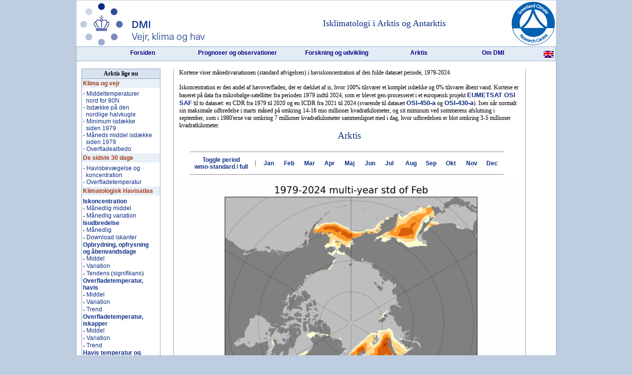

--- FILE ---
content_type: text/html; charset=ISO-8859-1
request_url: https://ocean.dmi.dk/arctic/climatology_v3/stats_std.php
body_size: 7575
content:
<!DOCTYPE HTML PUBLIC "-//W3C//DTD HTML 4.0 Transitional//EN">
<html>   
<head>
<meta http-equiv="Content-Type" content="text/html;charset=iso-8859-1">
<title>DMI Ocean and Ice Services [Arktis] </title>
<META name="description" content="Danmarks Meteorologiske Instituts hjemmeside for marin information"> 
<META name="keywords" content="arktis, isforhold, havis, nordpolen, ocean, grønland, tsunami, havet, satellitbilleder">
<link rel="shortcut icon" href="http://ocean.dmi.dk/favicon_2019.ico">
<link rel="stylesheet" href="../../new_ocean_common_stuff/coi_css.css" type="text/css">  
</head>
<body topmargin="0" bgcolor="#BECDE0">

<!-- THIS LINE IS FOR USER TRACKING BY GOOGLE ANALYTICS-->  
<!--<script>
  (function(i,s,o,g,r,a,m){i['GoogleAnalyticsObject']=r;i[r]=i[r]||function(){
  (i[r].q=i[r].q||[]).push(arguments)},i[r].l=1*new Date();a=s.createElement(o),
  m=s.getElementsByTagName(o)[0];a.async=1;a.src=g;m.parentNode.insertBefore(a,m)
  })(window,document,'script','https://www.google-analytics.com/analytics.js','ga');

  ga('create', 'UA-56994186-2', 'auto');
  ga('send', 'pageview');

</script>-->

<table width="971" align="center">
 <tr>
  <td style="border: 0px solid red"> <!--table_1-->
   <script language="JavaScript1.2" src="../../../new_ocean_common_stuff/coolmenus4.js">
/*****************************************************************************
Copyright (c) 2001 Thomas Brattli (webmaster@dhtmlcentral.com)

DHTML coolMenus - Get it at coolmenus.dhtmlcentral.com
Version 4.0_beta
This script can be used freely as long as all copyright messages are
intact.

Extra info - Coolmenus reference/help - Extra links to help files **** 
CSS help: http://coolmenus.dhtmlcentral.com/projects/coolmenus/reference.asp?m=37
General: http://coolmenus.dhtmlcentral.com/reference.asp?m=35
Menu properties: http://coolmenus.dhtmlcentral.com/properties.asp?m=47
Level properties: http://coolmenus.dhtmlcentral.com/properties.asp?m=48
Background bar properties: http://coolmenus.dhtmlcentral.com/properties.asp?m=49
Item properties: http://coolmenus.dhtmlcentral.com/properties.asp?m=50
******************************************************************************/
</script>
<!-- /head>
<body -->
<script>
/*** 
Original comment from the creator of this menu generating script:
This is the menu creation code - place it right after you body tag
Feel free to add this to a stand-alone js file and link it to your page.


**/

//Menu object creation
oCMenu=new makeCM("oCMenu") //Making the menu object. Argument: menuname

oCMenu.frames = 0

//Menu properties  
oCMenu.pxBetween=0
oCMenu.fromLeft=0
oCMenu.fromTop=96
oCMenu.rows=1 
oCMenu.menuPlacement="center"
                                                             
oCMenu.offlineRoot="" 
oCMenu.onlineRoot="" 
oCMenu.resizeCheck=1 
oCMenu.wait=500 
oCMenu.fillImg="cm_fill.gif"
oCMenu.zIndex=0

//Background bar properties
oCMenu.useBar=1
oCMenu.barWidth="0"
oCMenu.barHeight="menu" 
oCMenu.barClass="clBar"
oCMenu.barX=0
oCMenu.barY=81
oCMenu.barBorderX=0
oCMenu.barBorderY=0
oCMenu.barBorderClass=""

//Level properties - ALL properties have to be specified in level 0
oCMenu.level[0]=new cm_makeLevel() //Add this for each new level
oCMenu.level[0].width=182
oCMenu.level[0].height=23
oCMenu.level[0].regClass="clLevel0"
oCMenu.level[0].overClass="clLevel0over"
oCMenu.level[0].borderX=0
oCMenu.level[0].borderY=0
oCMenu.level[0].borderClass="clLevel0border"
oCMenu.level[0].offsetX=0
oCMenu.level[0].offsetY=3
oCMenu.level[0].rows=0
oCMenu.level[0].arrow=0
oCMenu.level[0].arrowWidth=0
oCMenu.level[0].arrowHeight=0
oCMenu.level[0].align="bottom"

//EXAMPLE SUB LEVEL[1] PROPERTIES - You have to specify the properties you want different from LEVEL[0] - If you want all items to look the same just remove this
oCMenu.level[1]=new cm_makeLevel() //Add this for each new level (adding one to the number)
oCMenu.level[1].width=oCMenu.level[0].width-2
oCMenu.level[1].height=24
oCMenu.level[1].regClass="clLevel1"
oCMenu.level[1].overClass="clLevel1over"
oCMenu.level[1].borderX=1
oCMenu.level[1].borderY=1
oCMenu.level[1].align="right" 
oCMenu.level[1].offsetX=-(oCMenu.level[0].width-2)/2+55
oCMenu.level[1].offsetY=2
oCMenu.level[1].borderClass="clLevel1border"


//EXAMPLE SUB LEVEL[2] PROPERTIES - You have to specify the properties you want different from LEVEL[1] OR LEVEL[0] - If you want all items to look the same just remove this
oCMenu.level[2]=new cm_makeLevel() //Add this for each new level (adding one to the number)
oCMenu.level[2].width=150
oCMenu.level[2].height=24
oCMenu.level[2].offsetX=0
oCMenu.level[2].offsetY=0
oCMenu.level[2].regClass="clLevel2"
oCMenu.level[2].overClass="clLevel2over"
oCMenu.level[2].borderClass="clLevel2border"


/******************************************
Menu item creation:
myCoolMenu.makeMenu(name, parent_name, text, link, target, width, height, regImage, overImage, regClass, overClass , align, rows, nolink, onclick, onmouseover, onmouseout) 
*************************************/
oCMenu.makeMenu('top0','','Forsiden','http://ocean.dmi.dk/index.php','',164)

oCMenu.makeMenu('top1','','Prognoser og observationer','','',220)
    oCMenu.makeMenu('sub10','top1','Havprognosekort','','',220)
	oCMenu.makeMenu('sub101','sub10','5-d&oslash;gns udsigt','http://ocean.dmi.dk/anim/index.php','',220)
	oCMenu.makeMenu('sub102','sub10','Sejlsport','','',220)
		oCMenu.makeMenu('sub1021','sub102','Fyn Rundt','http://ocean.dmi.dk/sejlsport/FynCup/index.php','',160)
		oCMenu.makeMenu('sub1022','sub102','Sj&aelig;lland Rundt','http://ocean.dmi.dk/sejlsport/SjaellandRundt/index.php','',160)
		<!-- oCMenu.makeMenu('sub1023','sub102','OL, Beijing (begrænset adgang)','http://ocean.dmi.dk/restricted/OL2008/index.php','',160,35)-->
    oCMenu.makeMenu('sub11','top1','Vandstand og tidevand','','',220)
	oCMenu.makeMenu('sub110','sub11','M&aring;ling+Udsigt i danske havne','https://dmi.dk/malinger-seneste-24-timer/','_blank',170,35)
	oCMenu.makeMenu('sub111','sub11','Danmark','http://servlet.dmi.dk/vandstand/servlet/ImageServlet?type=Vandstand&pres=Oversigt','_blank',170)
	oCMenu.makeMenu('sub112','sub11','Prognoser siden i forg&aring;rs','http://ocean.dmi.dk/validations/surges/online/index.php','',170)
	oCMenu.makeMenu('sub113','sub11','Nords&oslash; (NOOS)','http://servlet.dmi.dk/vandstand/servlet/noos','_blank',170)
	oCMenu.makeMenu('sub114','sub11','&Oslash;sters&oslash; (BOOS)','http://servlet.dmi.dk/vandstand/servlet/boos','_blank',170)
	oCMenu.makeMenu('sub115','sub11','Ensemble/risiko prognose','http://ocean.dmi.dk/validations/surges/ensemble2020/plots.html','',170)
	oCMenu.makeMenu('sub116','sub11','Tidevandstabeller','http://ocean.dmi.dk/tides/tides.php','',170)
		oCMenu.makeMenu('sub1160','sub116','Oversigt','http://ocean.dmi.dk/tides/tides.php','',160)
		oCMenu.makeMenu('sub1161','sub116','Danmark','http://ocean.dmi.dk/tides/tides_dk.php','',160)
		oCMenu.makeMenu('sub1162','sub116','F&aelig;&oslash;erne','http://ocean.dmi.dk/tides/tides_fo.php','',160)
		oCMenu.makeMenu('sub1163','sub116','Gr&oslash;nland','http://ocean.dmi.dk/tides/tides_grl.php','',160)
    oCMenu.makeMenu('sub12','top1','B&oslash;lger','','',220)
	oCMenu.makeMenu('sub120','sub12','Prognoser ved b&oslash;jer','http://ocean.dmi.dk/validations/waves/online.php','',170)
	oCMenu.makeMenu('sub121','sub12','Ensemble prognose','http://ocean.dmi.dk/validations/waves/ensemble_simple.php','',170)
	oCMenu.makeMenu('sub122','sub12','Statistik','http://ocean.dmi.dk/wavestat/index.php','',170)
    oCMenu.makeMenu('sub13','top1','Overfladetemperatur','','',220)
	oCMenu.makeMenu('sub130','sub13','Fra satellit','http://ocean.dmi.dk/satellite/index.php','',160)
	oCMenu.makeMenu('sub131','sub13','I danske havne','http://ocean.dmi.dk/wtmp/index.html','',160)
    oCMenu.makeMenu('sub14','top1','Iskort Gr&oslash;nland','','',220)
	oCMenu.makeMenu('sub140','sub14','Gr&oslash;nlandske','https://dmi.dk/gronland/','_blank',160)
	oCMenu.makeMenu('sub141','sub14','Iskort Arkiv','http://ocean.dmi.dk/arctic/icecharts.php','',160)
	oCMenu.makeMenu('sub142','sub14','Kundetilpassede','http://ocean.dmi.dk/iceservice/customized/index.php','',160)
	oCMenu.makeMenu('sub143','sub14','Animerede iskort','http://ocean.dmi.dk/icecharts/index.php','',160)
    oCMenu.makeMenu('sub16','top1','Satellitbilleder','','',220)
	oCMenu.makeMenu('sub160','sub16','Danmark','http://ocean.dmi.dk/arctic/danmark.php','',170)
	oCMenu.makeMenu('sub161','sub16','Gr&oslash;nland','http://ocean.dmi.dk/arctic/modis.php','',170)
<!--    oCMenu.makeMenu('sub18','top1','Marin &oslash;kologi','','',220) -->
<!--        oCMenu.makeMenu('sub181','sub18','&Oslash;sters&oslash;en','http://ocean.dmi.dk/marine_ecology/index.baltic.php','',160) -->
<!--        oCMenu.makeMenu('sub182','sub18','Indre danske farvande','http://ocean.dmi.dk/marine_ecology/index.idf.php','',160) -->
    oCMenu.makeMenu('sub17','top1','Demonstrationsprodukter','http://ocean.dmi.dk/demonstrationservices/index.php','',220)

oCMenu.makeMenu('top2','','Forskning og udvikling','')
    oCMenu.makeMenu('sub21','top2','Havmodeller','http://ocean.dmi.dk/models/index.php','',200)
	oCMenu.makeMenu('sub211','sub21','HBM','http://ocean.dmi.dk/models/hbm.php')
	oCMenu.makeMenu('sub212','sub21','HYCOM','http://ocean.dmi.dk/models/hycom.php')
	oCMenu.makeMenu('sub213','sub21','WAM','http://ocean.dmi.dk/models/wam.php')
	oCMenu.makeMenu('sub214','sub21','ERGOM','http://ocean.dmi.dk/models/ergom.php')
    oCMenu.makeMenu('sub22','top2','Prognosekvalitet','','',200)
	oCMenu.makeMenu('sub221','sub22','Stormflod','http://ocean.dmi.dk/validations/surges/index.php')
        oCMenu.makeMenu('sub222','sub22','B&oslash;lger','http://ocean.dmi.dk/validations/waves/index.php')
//        oCMenu.makeMenu('sub223','sub22','Overfladetemperatur','http://www.ecoop.eu/validation/dmi_validation.php','_blank')
<!--        oCMenu.makeMenu('sub223','sub22','Marin &oslash;kologi','http://ocean.dmi.dk/validations/marine_ecology/index.uk.php') -->
    oCMenu.makeMenu('sub23','top2','H&aelig;ndelser','','',200)
	oCMenu.makeMenu('sub231','sub23','Stormflod','http://ocean.dmi.dk/case_studies/surges/index.php')
	oCMenu.makeMenu('sub232','sub23','B&oslash;lger','http://ocean.dmi.dk/case_studies/waves/index.php')
	oCMenu.makeMenu('sub233','sub23','Oliespild','http://ocean.dmi.dk/case_studies/spill/index.php')
	oCMenu.makeMenu('sub234','sub23','Havis','http://ocean.dmi.dk/case_studies/ice/index.php')
	oCMenu.makeMenu('sub235','sub23','Havtemperatur','http://ocean.dmi.dk/case_studies/sst/index.php')
    oCMenu.makeMenu('sub24','top2','Temaer','','',200)
        oCMenu.makeMenu('sub241','sub24','Tsunami','http://ocean.dmi.dk/subjects/tsunami/index.php')
        <!-- oCMenu.makeMenu('sub242','sub24','Oliedrift','http://ocean.dmi.dk/spill/ppt/oil_drift.ppt') -->
        oCMenu.makeMenu('sub243','sub24','Ekstreme b&oslash;lger','http://ocean.dmi.dk/subjects/freak_waves/index.php')
        oCMenu.makeMenu('sub244','sub24','Stormflod','http://ocean.dmi.dk/subjects/stormflod/index.php')
<!--        oCMenu.makeMenu('sub245','sub24','NAO','http://ocean.dmi.dk/nao/nao.php') -->
    oCMenu.makeMenu('sub25','top2','Telem&aring;ling','http://ocean.dmi.dk/remote_sensing/index.php','',200)
    oCMenu.makeMenu('sub26','top2','Marint klima','http://ocean.dmi.dk/climate/index.php','',200)
    oCMenu.makeMenu('sub27','top2','Applikationer','','',200)
        oCMenu.makeMenu('sub270','sub27','Observationsnetv&aelig;rk','http://ocean.dmi.dk/apps/assess/index.php','',160)
    oCMenu.makeMenu('sub28','top2','Studenterprojekter','http://ocean.dmi.dk/specialeemner/index.php','',200)
<!--                                                                 -->
<!-- Changed 2021-07-23 on request from  Chiara Bearzotti chb@dmi.dk -->
<!--                                                                 -->
<!-- oCMenu.makeMenu('sub26','top2','Videnskabelige projekter','http://ocean.dmi.dk/projects/index.php') -->
    oCMenu.makeMenu('sub29','top2','DMI Videnskabelige projekter','','',200)
        oCMenu.makeMenu('sub290','sub29','Igangv&aeligrende projekter','http://research.dmi.dk/home/projects/current-projects/','',200)
        oCMenu.makeMenu('sub291','sub29','DMI Master/Ph.D projekter','http://research.dmi.dk/home/projects/msc-and-phd-projects-at-dmi/','',200)

oCMenu.makeMenu('top3','','Arktis','http://ocean.dmi.dk/arctic/index.php','',150)
    oCMenu.makeMenu('sub30','top3','Polarview','http://ocean.dmi.dk/polarview/index.php','',168)
    oCMenu.makeMenu('sub31','top3','SalienSeas projekt','http://ocean.dmi.dk/salienseas/index.php','',168)
    oCMenu.makeMenu('sub32','top3','Isbjerg Atlas','http://ocean.dmi.dk/icebergatlas/index.php','',168)

<!-- oCMenu.makeMenu('top3','','Erhverv','','',170) -->
<!-- oCMenu.makeMenu('sub30','top3','Ocean og Is','http://ocean.dmi.dk/commercial/index.php','',168) -->
<!-- oCMenu.makeMenu('sub31','top3','Generelt','http://erhverv.dmi.dk','',168) -->
<!-- <!-- oCMenu.makeMenu('sub31','top3','Kundereferencer','http://ocean.dmi.dk/customers/index.php','',168) --> -->

oCMenu.makeMenu('top4','','Om DMI','','',150)
    <!--oCMenu.makeMenu('sub40','top4','Basisoplysninger','http://ocean.dmi.dk/about/index.php','',148)-->
    oCMenu.makeMenu('sub40','top4','Profil','https://dmi.dk/om-dmi/','',148)
    <!--oCMenu.makeMenu('sub41','top4','Medarbejdere','http://ocean.dmi.dk/staff/index.php','',148)-->
    <!--oCMenu.makeMenu('sub42','top4','K&oslash;rselsvejledning','http://ocean.dmi.dk/pathfinder/index.php','',148)-->
    oCMenu.makeMenu('sub41','top4','Ophavsret','https://dmi.dk/om-hjemmesiden/','_blank',148)
    oCMenu.makeMenu('sub42','top4','Privatlivspolitik','https://dmi.dk/om-hjemmesiden/privatliv/','_blank',148)

//Leave this line - it constructs the menu
oCMenu.construct()		
</script>

<center>
<!-- Top image (logo)
 old logo : dk_logo_white.jpg
 new logo : dmi_wide.png 20160219 -->
<!-- table cellspacing="0" cellpadding="0" style="border:0px solid green; width:971px; height:91px; padding:0px;"  -->
<table cellspacing="0" cellpadding="0" style="border:0px solid green; width:971px; height:93px; padding:0px;">
 <tr>
  <td background="../../../new_ocean_common_stuff/dmi_wide.png" style="text-align:center;padding-left:400px;">
  <!--td bgcolor="white" style="align:left;"><img src="../../../new_ocean_common_stuff/skglogo.png">
  <td bgcolor="white" style="text-align:center;padding-left:400px;"-->
  
  <!-- The following looks for the title variable written in the index file, and writes it in the header -->  
  <div class='headline'>Isklimatologi i Arktis og Antarktis</div><div class='sub_header'></div>  </td>
  <td bgcolor="white">
  <a href="http://natur.gl/index.php?id=974" target="_blank"><img src="../../../../new_ocean_common_stuff/natur_gl_LOGO.png" align="right" border="0"></a>  </td>
 </tr>
</table>
<!-- End of Top image (logo)  -->  
<!-- The table behind the menu-->
<table cellspacing="0" cellpadding="0" style="border-top:1px solid #95AECB;width:972px;border-bottom:1px solid #95AECB;border-left:1px solid #95AECB;border-right:1px solid #95AECB; padding:0px;">
 <tr>
  <td cellspacing="0" cellpadding="0" style="border:0px solid #95AECB;width:972px; padding:0px;height:29px; background-color:#E3ECF5;">
   

<style>
/* CoolMenus 4 - default styles - do not edit */
.clCMAbs{position:absolute; visibility:hidden; left:0; top:0}
/* CoolMenus 4 - default styles - end */
  
/*Style for the background-bar*/
.clBar{position:absolute; width:10; height:10; background-color:#F4F7FA; visibility:hidden;}

/*Styles for level 0*/
.clLevel0,.clLevel0over{position:absolute; padding-top:4px; font-family:Verdana,arial,helvetica; font-size:12px; font-weight:bold;text-align:center;vertical-align:middle}
.clLevel0{background-color:#E3ECF5; color:Navy;}
.clLevel0over{background-color:#E3ECF5; color:Navy; cursor:pointer; }
.clLevel0border{position:absolute; visibility:hidden; background-color:#90ABCA;}

/*Styles for level 1*/
.clLevel1, .clLevel1over{position:absolute; padding:3px; font-family:Verdana, arial,helvetica; font-size:11px; font-weight:bold;text-align:left}
.clLevel1{background-color:white; color:Navy;}
.clLevel1over{background-color:#E3ECF5; color:Navy; cursor:pointer; }
.clLevel1border{position:absolute; visibility:hidden; background-color:#90ABCA; }

/*Styles for level 2*/
.clLevel2, .clLevel2over{position:absolute; padding-left:3px; padding-top:3px; padding-right:3px; font-family:Verdana,arial,helvetica; font-size:11px; font-weight:bold;text-align:left}
.clLevel2{background-color:white; color:Navy;}
.clLevel2over{background-color:#E3ECF5; color:Navy; cursor:pointer; }
.clLevel2border{position:absolute; visibility:hidden; background-color:#90ABCA; }

</style>
  </td>
<td cellspacing="0" cellpadding="0" style="padding-right:4px;padding-top:3px;height:20px;width:10px; background-color:#E3ECF5;">
<a href="https://ocean.dmi.dk:443/arctic/climatology_v3/stats_std.uk.php"><img src="../../../new_ocean_common_stuff/eng.gif" border="0" alt="English version"></a>
</td>
</tr>
</table>
<!-- End of the table behind the menu  -->
</center>
  <!-- Headeren med øverste billede og menuen-->
   <table class="arctic_table">
    <tr>
     <td class="arctic_table"> <!-- index_table_2-->
      <table width="971" height="520" cellpadding="10">
       <tr>
        <td bgcolor="white" valign="top" style="border:0px solid blue;padding-top:15px"> <!-- Page content -->
         <table width="900" cellpadding="0"><!-- start tabel 4x-->
          <tr>
           <td valign="top" width="160" style="border:0px solid #00FF00;padding-right:0px">
            
<table width="160" cellpadding="0" cellspacing="0">
 <tr>
  <td valign="top" width="160" style="border:0px solid blue;padding-right:5px">
   <table width="160" cellpadding="2" style="border:1px solid #94A7B6;">
    <tr>
     <td align="center" bgcolor="#D7E3F0" style="border-bottom:1px solid #94A7B6;"><font color="black">
      <b>Arktis lige nu</b></font><br>
     </td>
    </tr>
    <tr>
     <td bgcolor="#E8EFF7" style="border: 0px solid #94A7B6;">
      <span class="head">Klima og vejr</span><br>
     </td>
    </tr>
    <tr>
     <td bgcolor="#FFFFFF" style="border: 0px solid #94A7B6; padding-top:5px">
      <a class="arcticlinks" href="http://ocean.dmi.dk/arctic/meant80n.php">- Middeltemperaturer<br>&nbsp; nord for 80N</a><br>
      <!--<a class="arcticlinks" href="http://ocean.dmi.dk/arctic/weather/arcticweather.php">- Arktisk vejr.<br>&nbsp;&nbsp;nord for 60N</a><br> -->
      <a class="arcticlinks" href="http://ocean.dmi.dk/arctic/icecover.php">- Isd&aelig;kke p&aring; den<br>&nbsp; nordlige halvkugle</a><br>
      <a class="arcticlinks" href="http://ocean.dmi.dk/arctic/icecover_30y.php">- Minimum isd&aelig;kke <br>&nbsp; siden 1979</a><br>	
      <a class="arcticlinks" href="http://ocean.dmi.dk/arctic/sie_monthmean.php">- M&aring;neds middel isd&aelig;kke <br>&nbsp; siden 1979</a><br>
      <a class="arcticlinks" href="http://ocean.dmi.dk/arctic/albedo_climatology/index.php">- Overfladealbedo</a>
      <br>
     </td>
    </tr>
    <tr>
     <td bgcolor="#E8EFF7" style="border: 0px solid #94A7B6;">
      <span class="head">De sidste 30 dage</span><br>
     </td>
    </tr>
    <tr>
     <td bgcolor="#FFFFFF" style="border: 0px solid #94A7B6; padding-top:5px">
      <a class="arcticlinks" href="http://ocean.dmi.dk/arctic/icedrift_anim_v2/index.php">- Havisbev&aelig;gelse og<br>&nbsp; koncentration</a><br>
      <a class="arcticlinks" href="http://ocean.dmi.dk/arctic/satellite/index.php">- Overfladetemperatur</a><br>
     </td>
    </tr>
    <tr>
     <td bgcolor="#E8EFF7" style="border: 0px solid #94A7B6;">
      <span class="head">Klimatologisk Havisatlas</span><br>
     </td>
    </tr>

    <tr>
      <td bgcolor="#FFFFFF" style="border: 0px solid #94A7B6; padding-top:5px">

        <span class="head" style='color:#0C2D83;'>Iskoncentration</span><br>
        -&nbsp;<a class="arcticlinks" href="https://ocean.dmi.dk/arctic/climatology_v3/stats_mean.php">M&aringnedlig middel</a><br>
        -&nbsp;<a class="arcticlinks" href="https://ocean.dmi.dk/arctic/climatology_v3/stats_std.php">M&aringnedlig variation</a><br>


        <span class="head" style='color:#0C2D83;'>Isudbredelse</span><br>
        -&nbsp;<a class="arcticlinks" href="https://ocean.dmi.dk/arctic/climatology_v3/extent.php">M&aringnedlig</a><br>
        -&nbsp;<a class="arcticlinks" href="https://ocean.dmi.dk/arctic/climatology_v3/downloadextents.php">Download iskanter</a><br>
          
        <span class="head" style='color:#0C2D83;'>Opbrydning, opfrysning og&nbsp;&aringbenvandsdage</span><br>
        -&nbsp;<a class="arcticlinks" href="https://ocean.dmi.dk/arctic/climatology_v3/frzbrkowd_mean.php">Middel</a><br>
        -&nbsp;<a class="arcticlinks" href="https://ocean.dmi.dk/arctic/climatology_v3/frzbrkowd_std.php">Variation</a><br>
        -&nbsp;<a class="arcticlinks" href="https://ocean.dmi.dk/arctic/climatology_v3/frzbrkowd_trend.php">Tendens</a> (<a class="arcticlinks" href="https://ocean.dmi.dk/arctic/climatology_v3/frzbrkowd_trend_pval.php">signifikans</a>)<br>

        <span class="head" style='color:#0C2D83;'>Overfladetemperatur, havis</span><br>
        -&nbsp;<a class="arcticlinks" href="https://ocean.dmi.dk/arctic/ist_climatology_v2/stats_sea_mean.php">Middel</a><br>
        -&nbsp;<a class="arcticlinks" href="https://ocean.dmi.dk/arctic/ist_climatology_v2/stats_sea_std.php">Variation</a><br>
        -&nbsp;<a class="arcticlinks" href="https://ocean.dmi.dk/arctic/ist_climatology_v2/stats_sea_trend.php">Trend</a><br>

        <span class="head" style='color:#0C2D83;'>Overfladetemperatur, iskapper</span><br>
        -&nbsp;<a class="arcticlinks" href="https://ocean.dmi.dk/arctic/ist_climatology_v2/stats_land_mean.php">Middel</a><br>
        -&nbsp;<a class="arcticlinks" href="https://ocean.dmi.dk/arctic/ist_climatology_v2/stats_land_std.php">Variation</a><br>
        -&nbsp;<a class="arcticlinks" href="https://ocean.dmi.dk/arctic/ist_climatology_v2/stats_land_trend.php">Trend</a><br>        

        <span class="head" style='color:#0C2D83;'>Havis temperatur og udbredelse</span><br>
        -&nbsp;<a class="arcticlinks" href="https://ocean.dmi.dk/arctic/hysteresis_v2/hysteresis.php">Hysterese</a><br>

      </td>
    </tr>

    <tr>
      <td bgcolor="#E8EFF7" style="border: 0px solid #94A7B6;">
        <span class="head">Modelprodukter</span><br>
      </td>
    </tr>

    <tr>
      <td bgcolor="#FFFFFF" style="border: 0px solid #94A7B6; padding-top:5px">
        <a class="arcticlinks" href="http://ocean.dmi.dk/arctic/icethickness/thk.php">- Istykkelse og volume</a><br>
        <a class="arcticlinks" href="http://ocean.dmi.dk/anim/index.php">- Is- og havprognoser</a><br>
      </td>
    </tr>
    <tr>
      <td bgcolor="#E8EFF7" style="border: 0px solid #94A7B6;">
        <span class="head">Isforhold for S&oslash;farten</span><br>
      </td>
    </tr>

    <tr>
      <td bgcolor="#FFFFFF" style="border: 0px solid #94A7B6; padding-top:5px">
        <a class="arcticlinks" href="http://ocean.dmi.dk/arctic/modis.php">- Satellitbilleder<br>&nbsp; omkring Gr&oslash;nland</a>
        <br>
      </td>
    </tr>

<!-- Udkommenteret... skal lï¿½gges et andet sted...
 <tr>
    <td bgcolor="#E8EFF7" style="border: 0px solid #94A7B6;"><span class="head">Diverse</span><br>
	</td>
 </tr>

 <tr>
    <td bgcolor="#FFFFFF" style="border: 0px solid #94A7B6; padding-top:5px">
	<a class="arcticlinks" href="http://ocean.dmi.dk/arctic/icecamp/index.php">- GreenArc Ice Camp</a>
	<br></td>
 </tr>
 -->
  </table>
  </td>
 </tr>
</table>
           </td>
           <td valign="top" width="610" height="520" style="border-left:1px solid #94A7B6;border-right:1px solid #94A7B6; padding-left:10px; padding-right:10px">
            <!-- <h3> IN PAGE TITLE HERE? </h3> -->
            <!-- split here -->
             
<table>
	<tr><td colspan="16">Kortene viser månedsvariationen (standard afvigelsen) i haviskoncentration af den fulde datasæt periode, 1979-2024.<br><br>Iskoncentration er den andel af havoverfladen, der er dækket af is, hvor 100% tilsvarer et komplet isdække og 0% tilsvarer åbent vand. Kortene er baseret på data fra mikrobølge-satellitter fra perioden 1979 indtil 2024, som er blevet gen-processeret i et europæisk projekt <a class="otherlinks" href="http://osisaf.met.no/" target="_blank">EUMETSAT OSI SAF</a> til to datasæt: en CDR fra 1979 til 2020 og en ICDR fra 2021 til 2024 (svarende til datasæt <a class="otherlinks" href="https://osi-saf.eumetsat.int/products/osi-450-a" target="_blank">OSI-450-a</a> og <a class="otherlinks" href="https://osi-saf.eumetsat.int/products/osi-430-a" target="_blank">OSI-430-a</a>). Isen når normalt sin maksimale udbredelse i marts måned på omkring 14-16 mio millioner kvadratkilometer, og sit miminum ved sommerens afslutning i september, som i 1980'erne var omkring 7 millioner kvadratkilometer sammenlignet med i dag, hvor udbredelsen er blot omkring 3-5 millioner kvadratkilometer.<br></td></tr>
		<!-- FIGS -->
	<tr><td colspan="16"> <center><h1>Arktis</h1></td></tr>
	<tr><td></td><td colspan=14><hr width='100%'></td><td></td></tr><tr><td></td><td style='padding-left: 6px; width:18%; text-align: center;'><a href='https://ocean.dmi.dk/arctic/climatology_v3/stats_std_wmo.php'>Toggle period <br>wmo-standard / full</a></td>
<td style='padding-left: 0px; width:3%;'><center>|</center></td>
<td style='padding-left: 6px; width:6%;'><a href='javascript:void(0);' onclick='document.getElementById("arctic").src="img/std/nh_all__ymonstd_01_v3p0.png";document.getElementById("antarctic").src="img/std/sh_all__ymonstd_01_v3p0.png";'>Jan</a></td>
<td style='padding-left: 6px; width:6%;'><a href='javascript:void(0);' onclick='document.getElementById("arctic").src="img/std/nh_all__ymonstd_02_v3p0.png";document.getElementById("antarctic").src="img/std/sh_all__ymonstd_02_v3p0.png";'>Feb</a></td>
<td style='padding-left: 6px; width:6%;'><a href='javascript:void(0);' onclick='document.getElementById("arctic").src="img/std/nh_all__ymonstd_03_v3p0.png";document.getElementById("antarctic").src="img/std/sh_all__ymonstd_03_v3p0.png";'>Mar</a></td>
<td style='padding-left: 6px; width:6%;'><a href='javascript:void(0);' onclick='document.getElementById("arctic").src="img/std/nh_all__ymonstd_04_v3p0.png";document.getElementById("antarctic").src="img/std/sh_all__ymonstd_04_v3p0.png";'>Apr</a></td>
<td style='padding-left: 6px; width:6%;'><a href='javascript:void(0);' onclick='document.getElementById("arctic").src="img/std/nh_all__ymonstd_05_v3p0.png";document.getElementById("antarctic").src="img/std/sh_all__ymonstd_05_v3p0.png";'>Maj</a></td>
<td style='padding-left: 6px; width:6%;'><a href='javascript:void(0);' onclick='document.getElementById("arctic").src="img/std/nh_all__ymonstd_06_v3p0.png";document.getElementById("antarctic").src="img/std/sh_all__ymonstd_06_v3p0.png";'>Jun</a></td>
<td style='padding-left: 6px; width:6%;'><a href='javascript:void(0);' onclick='document.getElementById("arctic").src="img/std/nh_all__ymonstd_07_v3p0.png";document.getElementById("antarctic").src="img/std/sh_all__ymonstd_07_v3p0.png";'>Jul</a></td>
<td style='padding-left: 6px; width:6%;'><a href='javascript:void(0);' onclick='document.getElementById("arctic").src="img/std/nh_all__ymonstd_08_v3p0.png";document.getElementById("antarctic").src="img/std/sh_all__ymonstd_08_v3p0.png";'>Aug</a></td>
<td style='padding-left: 6px; width:6%;'><a href='javascript:void(0);' onclick='document.getElementById("arctic").src="img/std/nh_all__ymonstd_09_v3p0.png";document.getElementById("antarctic").src="img/std/sh_all__ymonstd_09_v3p0.png";'>Sep</a></td>
<td style='padding-left: 6px; width:6%;'><a href='javascript:void(0);' onclick='document.getElementById("arctic").src="img/std/nh_all__ymonstd_10_v3p0.png";document.getElementById("antarctic").src="img/std/sh_all__ymonstd_10_v3p0.png";'>Okt</a></td>
<td style='padding-left: 6px; width:6%;'><a href='javascript:void(0);' onclick='document.getElementById("arctic").src="img/std/nh_all__ymonstd_11_v3p0.png";document.getElementById("antarctic").src="img/std/sh_all__ymonstd_11_v3p0.png";'>Nov</a></td>
<td style='padding-left: 6px; width:6%;'><a href='javascript:void(0);' onclick='document.getElementById("arctic").src="img/std/nh_all__ymonstd_12_v3p0.png";document.getElementById("antarctic").src="img/std/sh_all__ymonstd_12_v3p0.png";'>Dec</a></td>
<td></td></tr><tr><td></td><td colspan=14><hr width='100%'></td><td></td></tr>	<tr><td colspan="16"><a href='javascript:;' onclick="window.location.href = document.getElementById('arctic').src">   <img id='arctic'    width="101%" src="img/std/nh_all__ymonstd_00_v3p0.gif"></a></center> </td></tr>
	<tr><td colspan="16"><a href='javascript:;' onclick="window.location.href = document.getElementById('antarctic').src"><img id='antarctic' width="101%" src="img/std/sh_all__ymonstd_00_v3p0.gif"></a></center> </td></tr>
	</table>
            <!-- split here -->
            <br>
            In order to document OSI-SAF's impact and enable ongoing support of OSI-SAF, you are obligated to acknowledge OSI-SAF in your work. Therefore, if you wish to use any material presented here <a href='acknowledgement.txt'>please read this file</a>.<br><br> 
	    This page is a result of the sea ice concentration climatology. To download a summary data set climatology click <a href='https://ocean.dmi.dk/arctic/climatology_v3/downloadsummarydata.php'>here</a>.	    <br><br>
           </td>
          </tr>
         </table>
        </td>
       </tr>
      </table> <!-- End of Page content -->
      <center>
<table class="footer">
 <tr>
  <td class="footer">Ocean og Is&nbsp; - &nbsp;Danmarks Meteorologiske Institut&nbsp; - &nbsp;Sankt Kjelds Plads 11
	&nbsp; - &nbsp;2100 K&oslash;benhavn &Oslash;. <br>Tlf: +45 39 15 75 00&nbsp; - 
&nbsp;<a href="https://dmi.dk/kontakt/">Kontakt DMI</a> - <a href=" https://www.was.digst.dk/ocean-dmi-dk">Tilg&aelig;ngelighedserkl&aelig;ring</a>
  </td>
 </tr>
</table>
</center>
 <!-- footeren med bottom-links og kontaktinformationer -->
     </td>
    </tr>
   </table><!-- end of index_table_2-->
  </td>
 </tr>
</table><!-- end of table_1-->	

</body>
</html>


--- FILE ---
content_type: text/css
request_url: https://ocean.dmi.dk/new_ocean_common_stuff/coi_css.css
body_size: 2077
content:
/* CSS file written by Brian Hansen, May 2007 */
/* Modified by Jacob Woge Nielsen, May 21st 2007 . Blue header font */
/* Modified by Brian Hansen , January 2nd 2008. Staff tables*/
/* Modified by Brian Hansen , July 8 2008. Added link-class to the arctic-page*/
/* Modified by Brian Hansen , October 1 2008. Added style i database-nyhedstabellen*/


/* Dette bliver brugt af menuen i headeren*/
TABLE{border-collapse: collapse; border: 0px solid #94A7B6; text-align:left; padding:0}
TR{border: 0px solid #94A7B6;} 
TH{background-color:#E8EFF7;border: 0px solid #94A7B6; font-size:12px;}
  .initial{background-color: #E8EFF7;}
  .normal{background-color: #E8EFF7;}
  .highlight{background-color: #95AECB}
TD{font-weight:normal; font-family:Verdana; font-size:12px; border: 0px solid #94A7B6}  
/* Slut på det der bliver brugt af menuen i headeren*/  

/* Dette bliver brugt af footeren*/  
TABLE table.footer{text-align:center;font-weight:500; font-family:Verdana;color:#0C2D83;border-top:0px solid #7293B8;border-bottom:1px solid #90ABCA;;border-left:0px solid #90ABCA;border-right:0px solid #90ABCA; width:970px; height:0px; background-color:#90ABCA;}
td.footer{text-align:center;border:0px solid #7293B8; width:970px; background-color:#90ABCA;height:40px}
/* Slut på det der bliver brugt af footeren*/

/* Links i headeren*/  
A{font-weight:600; font-family:Arial; text-decoration:none; color:#0C2D83}
A:hover{font-weight:600;text-decoration:none; font-family:Arial; color:#0C2D83}
A.visited{font-weight:600; font-family:Arial; text-decoration:none; color:#0C2D83}
/* Slut på links i headeren*/ 

/* Links i footeren*/ 
A.footerlinks{font-weight:normal; font-family:Arial; text-decoration:none;font-size:12px; color:#0C2D83}
A.footerlinks:hover{text-decoration:underline; font-weight:normal;font-size:12px;color:#0C2D83}
A.footerlinks.visited{font-weight:normal; text-decoration:none;font-size:12px; color:#0C2D83}
/* Slut på links i footeren*/ 

/* Andre links*/ 
A.otherlinks{font-weight:600; font-family:Arial; text-decoration:none;font-size:13px; color:#0C2D83}
A.otherlinks:hover{text-decoration:underline; font-weight:600;font-size:13px;color:#9B0000}
A.otherlinks.visited{font-weight:600; text-decoration:none;font-size:13px; color:#0C2D83}
/* Slut på andre links*/ 

/* Links m.m. i "nyhedsspalten" på arctic-siden (ocean.dmi.dk/arctic)*/
span.head{font-weight:600; font-family:Arial, Verdana; text-decoration:none;font-size:9pt; color:#A53A13}
A.arcticlinks{font-weight:500; font-family:Arial; text-decoration:none;font-size:12px; color:#0C2D83}
A.arcticlinks:hover{text-decoration:none; font-weight:500;font-size:12px;color:#9B0000}
A.arcticlinks.visited{font-weight:500; text-decoration:none;font-size:12px; color:#0C2D83}
/* Slut på arctic links*/



/* style i database-nyhedstabellen*/
span.db_dato{
font-size:8pt;
            }
span.db_headline{
font-size:9pt;
font-weight:bold;
			 }
span.db_description{
font-size:9pt;
font-weight:normal;
font-family:verdana;
			 }
th.db{
background-color:#D7E3F0;
border-bottom:1px solid #94A7B6;
     }

A.news_db{font-weight:500; font-family:Arial; font-size:9pt; text-decoration:none; color:#0C2D83}
A.news_db:hover{font-weight:500;text-decoration:none; font-family:Arial; color:#9C0000}
A.news_db.visited{font-weight:500; font-family:Arial; text-decoration:none; color:#0C2D83}

A.db_archive_link{font-weight:600; font-family:Arial; font-size:9pt; text-decoration:none; color:#0C2D83}
A.db_archive_link:hover{font-weight:600;text-decoration:underline; font-family:Arial; color:#9C0000}
A.db_archive_link.visited{font-weight:600; font-family:Arial; text-decoration:none; color:#0C2D83}
/* Slut på style i database-nyhedstabellen*/



/* Lidt forskelligt*/
h1{font-size:19px;font-family:Verdana; font-weight:500;color:#0C2D83;}
h2{font-size:14px;font-family:Verdana; font-weight:500;color:#000000;}
span.headline1{font-size:15px;font-family:Verdana; font-weight:600;color:#0C2D83;}
div.bodytext{font-size:13px;font-family:Verdana; text-decoration:none; font-weight:500;color:#000000;}
div.headline2{font-size:16px;font-family:Verdana; text-decoration:none; font-weight:600;color:#9B0000;}
div.headline3{font-size:16px;font-family:Verdana; text-decoration:none; font-weight:600;color:#000000;}
div.headline4{font-size:14px;font-family:Verdana; text-decoration:none; font-weight:600;color:#000000;}
/* chgd by jw 2007.05.21 div.headline{font-size:18px;font-family:Verdana; font-weight:500;color:#0C2D83;}
div.sub_header{font-size:12px;font-family:Verdana; font-weight:500;color:#0C2D83;} */
div.headline{font-size:18px;font-family:Verdana; font-weight:500;color:#0C2D83;}
div.sub_header{font-size:12px;font-family:Verdana; font-weight:500;color:#0C2D83;}
div.staffnames{font-family: "Arial"; font-size: 11px;}				 
/* Headlines m.m. on arctic.............................................................*/
div.headline_ac{font-size:14px;font-family:Verdana; text-decoration:none; font-weight:600;color:#9B0000;}
div.headline2_ac{font-size:12px;font-family:Verdana; text-decoration:none; font-weight:600;color:#9B0000;}
span.leftmenu_text{font-size:10px;font-family:Verdana; text-decoration:none; font-weight:normal;color:#000000;}

/*.................................................................................*/

/*  Begin of long bodytext to be read */
table.bodytext{font-size:16px;font-family:Verdana; font-weight:500;color:#000000;}
td.bodytext{font-size:16px;font-family:Verdana; font-weight:500;color:#000000;}
/*  End of long bodytext to be read */


/* Staff tables (En usynlig ydre tabel der placerer billederne korrekt på siden)*/
TABLE.staff_out {
  padding:20px;
  border:0px;
  width: 850px; 
  text-align:center;
}
TD.staff_out{
  border:0px; 
  width:850px;
  padding:10px;
  text-align:center;
}

/* Rammen på hvert billede*/
TABLE.staff_in {
  background-color:#E3ECF5;  
  border:1px solid #95AECB;   
}
/* End of Staff tables*/


/* Begin of the confusing and probably unnessary tables on the index page of ocean.dmi.dk */ 
TABLE.index_table_2 {
border-left:1px solid #90ABCA; 
border-right:1px solid #90ABCA;
border-top:0px;
border-bottom:1px solid #90ABCA; 
vertical-align:top;
width:972px; 
height:500px;
}
TD.index_table_2{
padding:0px;
border:0px solid green; 
text-align:left; 
vertical-align:top; 
width:970px; 
height:500px; 
background-color:white; 
font-family:verdana;
color:#0C2D83
}
TABLE.index_table_3 {
width:965px; 
height:500px;
padding:0px;
}
TD.index_table_3{
background-color:#FFFFFF; 
padding:4px; 
border:0px solid #95AECB;
text-align:center;
vertical-align:top;
}
TABLE.index_table_4 {}

TD.index_table_4{
width:395px; 
padding:0px; 
border-collapse:collapse; 
border:0px solid #95AECB;
padding-top:0px;
padding-right:0px;
padding-left:10px; 
font-size:13px; 
color:#0C2D83
}
TD.index_table_42{
text-align:right; 
width:600px; 
vertical-align:top; 
border-collapse:collapse; 
padding-top:25px;
padding-left:10px; 
border:0px solid #95AECB;
}
/* END of the confusing and unnessary tables on the index page of ocean.dmi.dk */ 

TABLE.header_table_1{
border:0px solid green; 
width:971px; 
height:81px; 
padding:0px;
}

/*The large table with the page content. Covers both the animation menu and animations*/
TABLE.anim_menu_1 {
  width: 970px; 
  height:100%;
  vertical-align: top;
}

/*The cells in the large table with the page content (left cell: menu. Right cell[not classified] : animations)*/
TD.td_anim_menu_1{ 
background-color: #e8eff7;
height:100%; 
padding-top:12px;
padding-left:0px;
padding-right:0px;
padding-bottom:0px;
border-right:1px solid #94A7B6;
border-top:1px solid #94A7B6;
border-left:0px solid #94A7B6;
border-bottom:0px solid #94A7B6;
vertical-align: top;
}  

/*The small menu table. This table is inside the left cell of TABLE.anim_menu_1*/
TABLE.anim_menu2 { 
  background-color: #e8eff7;
  width: 150px; 
  height:340px; 
  padding-top:0px;
  border-right:0px solid #94A7B6;
  border-top:0px solid #94A7B6;
  border-left:0px solid #94A7B6;
  border-bottom:0px solid #94A7B6;
  vertical-align:top;
  text-align: center;
  }

TABLE.anim_menu3 { 
  background-color: #e8eff7;
  width: 150px; 
  height:100%; 
  border-right:1px solid #94A7B6;
  border-top:1px solid #94A7B6;
  border-left:0px solid #94A7B6;
  border-bottom:0px solid #94A7B6;
  vertical-align: top;
  text-align: left;
  padding: 0px;
  }

TD.td_anim_menu_3{ 
border:0px solid #94A7B6; 
padding-top:10px;
padding-left:0px;
padding-bottom:0px;
}

TABLE.anim_menu4 { 
  background-color: #e8eff7;
  width: 100%; 
  border-right:1px solid #94A7B6;
  border-top:1px solid #94A7B6;
  border-left:0px solid #94A7B6;
  border-bottom:0px solid #94A7B6;
  vertical-align: top;
  text-align: left;
  padding: 0px;
  }

TR.tr_anim_menu4{
  border: 0px
  solid #94A7B7;
  }

TD.td_anim_menu4{ 
border:0px solid #94A7B7; 
padding-top:0px;
padding-left:0px;
padding-bottom:0px;
font-size: 14px;
}

TABLE.arctic_table {
border-left:1px solid #90ABCA; 
border-right:1px solid #90ABCA;
border-top:0px;
border-bottom:1px solid #90ABCA; 
vertical-align:top;
width:900px; 
height:500px;
}

TD.arctic_table{
padding:0px;
border:0px solid green; 
text-align:left; 
vertical-align:top; 
width:800px; 
height:500px; 
background-color:white; 
font-family:verdana;
color:#0C2D83
}


--- FILE ---
content_type: application/javascript
request_url: https://ocean.dmi.dk/new_ocean_common_stuff/coolmenus4.js
body_size: 7903
content:
/************************************************************
Coolmenus Beta 4.06 - Copyright Thomas Brattli - www.dhtmlcentral.com
Last updated: 11.13.02

v4.06 - with basic frame support
*************************************************************/
/*Browsercheck object*/
function cm_bwcheck(){
	//In theory we should use object detection, but this script needs work-arounds for almost every browser...
	this.ver=navigator.appVersion
	this.agent=navigator.userAgent.toLowerCase()
	this.dom=document.getElementById?1:0
	this.ns4=(!this.dom && document.layers)?1:0;
	this.op=window.opera 
	this.moz=(this.agent.indexOf("gecko")>-1 || window.sidebar)
	this.ie=this.agent.indexOf("msie")>-1 && !this.op
	if(this.op){
		this.op5=(this.agent.indexOf("opera 5")>-1 || this.agent.indexOf("opera/5")>-1)
		this.op6=(this.agent.indexOf("opera 6")>-1 || this.agent.indexOf("opera/6")>-1)
		this.op7=this.dom&&!this.op5&&!this.op6 //So all higher opera versions will use it
	}else if(this.moz) this.ns6 = 1
	else if(this.ie){
		this.ie4 = !this.dom && document.all
  	this.ie5 = (this.agent.indexOf("msie 5")>-1)
  	this.ie55 = (this.ie5 && this.agent.indexOf("msie 5.5")>-1)
  	this.ie6 = this.dom && !this.ie4 && !this.ie5 && ! this.ie55
	}
	this.mac=(this.agent.indexOf("mac")>-1)
	this.bw=(this.ie6 || this.ie5 || this.ie4 || this.ns4 || this.ns6 || this.op5 || this.op6 || this.op7)
  this.usedom= this.ns6||this.op7//Use dom creation
  this.reuse = this.ie||this.op7||this.usedom //Reuse layers
  this.px=this.dom&&!this.op5?"px":""
	return this
}
var bw=new cm_bwcheck()
/*Variable declaration*/
var cmpage
/*Crossbrowser objects functions*/
function cm_message(txt){alert(txt); return false}
function cm_makeObj(obj,nest,o,doc){ //Changed in v4.05
  if(!doc) doc=document 
  if(bw.usedom&&o) this.evnt=o
  else{nest=(!nest) ? "doc.":'doc.layers.'+nest+'.'
    this.evnt=bw.dom? doc.getElementById(obj):
    bw.ie4?doc.all[obj]:bw.ns4?eval(nest+"layers." +obj):0;
  }
  if(!this.evnt) return cm_message('The layer does not exist ('+obj+')' 
    +'- \nIf your using Netscape please check the nesting of your tags (on the entire page)\nNest:'+nest)
  this.css=bw.dom||bw.ie4?this.evnt.style:this.evnt; this.ok=0
  this.ref=bw.dom||bw.ie4?doc:this.css.document; 
  this.obj = obj + "Object"; 	eval(this.obj + "=this");
  this.x=0; this.y=0; this.w=0; this.h=0; this.vis=0; return this
}
cm_makeObj.prototype.moveIt = function(x,y){this.x=x;this.y=y; this.css.left=x+bw.px;this.css.top=y+bw.px}
cm_makeObj.prototype.showIt = function(o){this.css.visibility="visible"; this.vis=1; if(bw.op5&&this.arr){ this.arr.showIt(); }}//alert('showing arrow')}} 
cm_makeObj.prototype.hideIt = function(no){this.css.visibility="hidden"; this.vis=0;}
cm_makeObj.prototype.clipTo = function(t,r,b,l,setwidth){ 
this.w=r; this.h=b; if(bw.ns4){this.css.clip.top=t;this.css.clip.right=r; this.css.clip.bottom=b;this.css.clip.left=l
}else{if(t<0)t=0;if(r<0)r=0;if(b<0)b=0;if(b<0)b=0; this.css.clip="rect("+t+bw.px+","+r+bw.px+","+b+bw.px+","+l+bw.px+")";
if(setwidth){if(bw.op5||bw.op6){this.css.pixelWidth=r; this.css.pixelHeight=b;}else{this.css.width=r+bw.px; this.css.height=b+bw.px;}}}}
function cm_active(on,h){
	if(this.o.arr) on?this.o.arr.hideIt():bw.op5?this.o.arr.showIt():this.o.arr.css.visibility="inherit"
  if(bw.reuse||bw.usedom){
    if(!this.img2) this.o.evnt.className=on?this.cl2:this.cl
    else this.o.ref.images["img"+this.name].src=on?this.img2.src:this.img1.src; //Changed v4.05
    if(on && bw.ns6){this.o.hideIt(); this.o.css.visibility='inherit' }; //netscape 6 bug fix  
  }else{  
    if(!this.img2){ if(on) this.o.over.showIt(); else this.o.over.hideIt();
    }else this.o.ref.images["img"+this.name].src=on?this.img2.src:this.img1.src;
  }this.isactive=on?1:0
}
/***Pageobject **/
function cm_page(frame){ //Changed v4.05
  if(!frame) frame = self 
  this.x=0; this.x2 =(!bw.ie)?frame.innerWidth:frame.document.body.offsetWidth-20;
  this.y=0; this.orgy=this.y2= (!bw.ie)?frame.innerHeight:frame.document.body.offsetHeight-6;
  this.x50=this.x2/2; this.y50=this.y2/2; return this
}
/***check positions**/
function cm_cp(num,w,minus){
	if(num){if(num.toString().indexOf("%")!=-1){var t = w?cmpage.x2:cmpage.y2; num=parseInt((t*parseFloat(num)/100))
  if(minus) num-=minus }else num=eval(num);} else num=0; return num
}
/**Level object**/
function cm_makeLevel(){//changed 4.06
	var c=this, a=arguments; c.width=a[0]||null; c.height=a[1]||null; 
  c.regClass=a[2]||null; c.overClass=a[3]||null; c.borderX=a[4]>-1?a[4]:null; 
  c.borderY=a[5]>-1?a[5]:null; c.borderClass=a[6]||null; c.rows=a[7]>-1?a[7]:null; 
  c.align=a[8]||null; c.offsetX=a[9]||null; c.offsetY=a[10]||null; c.arrow=a[11]||null; 
  c.arrowWidth=a[12]||null; c.arrowHeight=a[13]||null; c.roundBorder=a[14]||null; return c
}
/***Making the main menu object**/
function makeCM(name){ //Changed v4.06
  var c=this; c.mc=0; c.name = name; c.m=new Array(); c.scrollY=-1; c.level=new Array(); c.l=new Array(); c.tim=100; c.isresized=0;
  c.isover=0; c.zIndex=100; c.frameStartLevel=1; c.bar=0; c.z=0; c.totw=0; c.toth=0; c.maxw=0; c.maxh=0; cmpage = new cm_page(); c.constructed = 0;
	return this
}//events
makeCM.prototype.onshow=""; makeCM.prototype.onhide=""; makeCM.prototype.onconstruct="";
/***Creating layers**/
function cm_divCreate(id,cl,txt,w,c,app,ex,txt2){
  if(bw.usedom){var div=document.createElement("DIV"); div.className=cl; div.id=id; 
    if(txt) div.innerHTML=txt; if(app){app.appendChild(div); return div}
    if(w) document.body.appendChild(div); return div
  }else{var dstr='<div id="'+id+'" class="'+cl+'"' 
    if(ex&&bw.reuse) dstr+=" "+ex; dstr+=">"+txt; ; if(txt2) dstr+=txt2; 
    if(c) dstr+='</div>'; if(w) document.write(dstr); else return dstr
  }return ""
}
/***Getting layer string for each menu**/
function cm_getLayerStr(m,app,name,fill,clb,arrow,ah,aw,root){
  var no=m.nolink,arrstr='',l=m.lev,str='',txt=m.txt,ev='', id=name + '_' + m.name,d1; if(app) d1=app
  if((!bw.reuse||l==0) && !no){
    ev=' onmouseover="'+name+'.showsub(\''+m.name+'\')"' 
    +' onmouseout="'+name+'.mout(\''+m.name+'\')"'
    +' onclick="'+name+'.onclck(\''+m.name+'\'); return false" '
  }
  if(bw.reuse&&l!=0) txt=''; if(l==0) str+=d1=cm_divCreate(id+'_0',clb,''); str+=m.d2=cm_divCreate(id,m.cl,txt,0,0,d1,ev)
  if(l==0&&bw.usedom){ 
    m.d2.onclick=new Function(name+'.onclck("'+m.name+'")'); 
    m.d1=d1; 
    m.d2.onmouseover=new Function(name+'.showsub("'+m.name+'")'); 
    m.d2.onmouseout=new Function(name+'.mout("'+m.name+'")')
  }if(!bw.reuse && !m.img1 && !no){
    str+=cm_divCreate(id+'_1',m.cl2,txt,0,1)
    str+=cm_divCreate(id+'_3',"clCMAbs",'<a href="#" '+ev+'><img alt="" src="'+root+fill+'" width="'+m.w+'" height="'+m.h+'" border="0" /></a>',0,1)
  }str+='</div>'; 
  if(l==0){if(arrow)str+=m.d3=cm_divCreate(id+'_a','clCMAbs','<img alt="" height="'+aw+'" width="'+ah+'" src="'+root+arrow+'" />',0,1,d1); str+="</div>"}
  str+="\n"; if(!bw.reuse){m.txt=null; m.d2=null; m.d3=null;}
  if(bw.usedom){ if(l==0) document.body.appendChild(d1); str=''}
  return str
}
/***get align num from text (better to evaluate numbers later)**/
function cm_checkalign(a){
  switch(a){
    case "right": return 1; break; case "left": return 2; break;
    case "bottom": return 3; break; case "top": return 4; break;
    case "righttop": return 5; break; case "lefttop": return 6; break;
    case "bottomleft": return 7; break; case "topleft": return 8; break;
  }return null
}
/**Making each individual menu **/
makeCM.prototype.makeMenu=function(name,parent,txt,lnk,targ,w,h,img1,img2,cl,cl2,align,rows,nolink,onclick,onmouseover,onmouseout){
  var c = this; if(!name) name = c.name+""+c.mc; var p = parent!=""&&parent&&c.m[parent]?parent:0;
  if(c.mc==0){
		//Added 4.07 - bug(?) in opera 7 - you cannot dom-add layers created in one document to another one (or so it seems) - so turn of usedom
		if(bw.op7 && this.frames)	bw.usedom=0
		var tmp=location.href;
    if(tmp.indexOf('file:')>-1||tmp.charAt(1)==':') c.root=c.offlineRoot; else c.root=c.onlineRoot
    if(c.useBar){if(!c.barBorderClass) c.barBorderClass=c.barClass; c.bar1 = cm_divCreate(c.name+'bbar_0',c.barClass,'',0,1);
      c.bar = cm_divCreate(c.name+'bbar',c.barBorderClass,'',1,1,0,0,c.bar1); if(bw.usedom) c.bar.appendChild(c.bar1);    
    }}var create=1,img,arrow; var m = c.m[name] = new Object(); m.name=name; m.subs=new Array(); m.parent=p; m.arnum=0; m.arr=0
  var l = m.lev = p?c.m[p].lev+1:0; c.mc++; m.hide=0;
  if(l>=c.l.length){
    var p1,p2=0; if(l>=c.level.length) p1=c.l[c.level.length-1];
    else p1=c.level[l]; c.l[l]=new Array(); if(!p2) p2=c.l[l-1]
    if(l!=0){ if(isNaN(p1.align)) p1["align"]=cm_checkalign(p1.align)
      for(var i in p1){if(i!="str"&&i!="m"){if(p1[i]==null) c.l[l][i]=p2[i]; else c.l[l][i]=p1[i] }}
    }else{c.l[l]=c.level[0]; c.l[l].align=cm_checkalign(c.l[l].align)}
    c.l[l]["str"]=''; c.l[l].m=new Array(); if(!c.l[l].borderClass) c.l[l].borderClass=c.l[l].regClass
    c.l[l].app=0; c.l[l].max=0; c.l[l].arnum=0; c.l[l].o=new Array(); c.l[l].arr=new Array()
    c.level[l]=p1=p2=null
    if(l!=0) c.l[l].str=c.l[l].app=cm_divCreate(c.name+ '_' +l+'_0',c.l[l].borderClass,'')
  }if(p){p = c.m[p]; p.subs[p.subs.length]=name; 
    if(p.subs.length==1&&c.l[l-1].arrow){ p.arr=1; 
      if(p.parent){c.m[p.parent].arnum++
        if(c.m[p.parent].arnum>c.l[l-1].arnum){
          c.l[l-1].str+=c.l[l-1].arr[c.l[l-1].arnum]=cm_divCreate(c.name+ '_a' +(l-1)+'_'+c.l[l-1].arnum,'clCMAbs','<img height="'+c.l[l-1].arrowHeight
            +'" width="'+c.l[l-1].arrowWidth+'" src="'+c.root+c.l[l-1].arrow+'" alt="" />',0,1,c.l[l-1].app); c.l[l-1].arnum++
        }}}if(bw.reuse) if(p.subs.length>c.l[l].max) c.l[l].max = p.subs.length; else create=0
  }m.rows=rows>-1?rows:c.l[l].rows; m.w=cm_cp(w||c.l[l].width,1); m.h=cm_cp(h||c.l[l].height,0); m.txt=txt; m.lnk=lnk; 
  if(align) align=cm_checkalign(align); m.align=align||c.l[l].align; m.cl=cl=cl||c.l[l].regClass; 
  m.targ=targ; m.cl2=cl2||c.l[l].overClass; m.create=create;  m.mover=onmouseover; m.mout=onmouseout; 
  m.onclck=onclick; m.active = cm_active; m.isactive=0; m.nolink=nolink
  if(create) c.l[l].m[c.l[l].m.length]=name
  if(img1){m.img1 = new Image(); m.img1.src=c.root+img1; if(!img2) img2=img1; m.img2 = new Image(); m.img2.src=c.root+img2;
    m.cl="clCMAbs"; m.txt=''; if(!bw.reuse&&!nolink) m.txt = '<a href="#" onmouseover="'+c.name+'.showsub(\''+name+'\')" onmouseout="'+c.name+'.mout(\''+name+'\')" onclick="'+c.name+'.onclck(\''+name+'\'); return false">';;
    m.txt+='<img alt="" src="'+c.root+img1+'" width="'+m.w+'" height="'+m.h+'" id="img'+m.name+'" '
    if(bw.dom&&!nolink) m.txt+='style="cursor:pointer; cursor:hand"'; if(!bw.reuse){if(!bw.dom) m.txt+='name="img'+m.name+'"'; m.txt+=' border="0"'}; m.txt+=' />'; if(!bw.reuse&&!nolink) m.txt+='</a>'
  }else{m.img1=0; m.img2=0}; 
  if(l==0||create) c.l[l].str+=cm_getLayerStr(m,c.l[l].app,c.name,c.fillImg,c.l[l].borderClass,c.l[l].arrow,c.l[l].arrowWidth,c.l[l].arrowHeight,c.root)
  if(l==0){if(m.w>c.maxw) c.maxw=m.w; if(m.h>c.maxh) c.maxh=m.h; c.totw+=c.pxBetween+m.w+c.l[0].borderX;c.toth+=c.pxBetween+m.h+c.l[0].borderY}
  if(lnk && !onmouseover){
		var path=lnk.indexOf("mailto:")>-1||lnk.indexOf("http://")>-1?"":c.root
		m.mover="self.status='"+path+m.lnk+"'"
		if(!m.mout) m.mout=""; m.mout+=";self.status='';"
	}
}
/**Getting x/y coords for subs **/
makeCM.prototype.getcoords=function(m,bx,by,x,y,maxw,maxh,ox,oy){
  var a=m.align; x+=m.o.x; y+=m.o.y
  switch(a){
    case 1:  x+=m.w+bx; break; case 2:  x-=maxw+bx; break;
    case 3:  y+=m.h+by; break; case 4:  y-=maxh+by; break;
    case 5:  x-=maxw+bx; y-=maxh-m.h; break;
    case 6:  x+=m.w+bx; y-=maxh-m.h; break;
    case 7:  y+=m.h+by; x-=maxw-m.w; break;
    case 8:  y-=maxh+by; x-=maxw-m.w+bx; break;
  }//Added v4.05
  if(m.lev==this.frameStartLevel-1 && this.frames){
    switch(a){
      case 1:  x=0; break; 
      case 2:  x=this.cmpage.x2-maxw; break;
      case 3:  y=0; break; 
      case 4:  y-=maxh+by; break;
      case 5:  x-=maxw+bx; y-=maxh-m.h; break;
      case 6:  x+=m.w+bx; y-=maxh-m.h; break;
      case 7:  y+=m.h+by; x-=maxw-m.w; break;
      case 8:  y-=maxh+by; x-=maxw-m.w+bx; break;
    }
  }
  m.subx=x + ox; m.suby=y + oy
}
/**Showing sub elements**/
makeCM.prototype.showsub=function(el){ //Changed v4.06
  var c=this,pm=c.m[el],m,o,nl
  if(!pm.b||(c.isresized&&pm.lev>0)) pm.b=c.l[pm.lev].b; c.isover=1
  clearTimeout(c.tim);
  var ln=pm.subs.length,l=pm.lev+1
  if(c.l[pm.lev].a==el&&l!=c.l.length && !c.openOnClick){if(c.l[pm.lev+1].a) c.hidesub(l+1,el); return}
  c.hidesub(l,el); if(pm.mover) eval(pm.mover); if(!pm.isactive) pm.active(1);
  c.l[pm.lev].a = el; if(ln==0) return; 
	if(c.openOnClick && !c.clicked) return//Added v4.06
	if(!c.l[l].b) return //Added v4.05
  var b = c.l[l].b, bx=c.l[l].borderX, by=c.l[l].borderY, rows=pm.rows
	var rb=c.l[l].roundBorder;//added 4.06
  var x=bx+rb,y=by+rb,maxw=0,maxh=0,cn=0; b.hideIt()
  for(var i=0;i<c.l[l].m.length;i++){  
    if(!bw.reuse) m=c.m[c.l[l].m[i]]
    else m=c.m[c.m[el].subs[i]]
    if(m && m.parent==el&&!m.hide){
      if(!bw.reuse) o=m.o; else o=m.o=c.l[l].o[i]
      if(x!=o.x||y!=o.y) o.moveIt(x,y); nl=m.subs.length //changed 4.06
      if(bw.reuse){
        if(o.w!=m.w || o.h!=m.h) o.clipTo(0,m.w,m.h,0,1)
        if(o.evnt.className!=m.cl){ 
          m.isactive=0; o.evnt.className=m.cl
          if(bw.ns6){o.hideIt(); o.css.visibility='inherit'} //NS6 bugfix
        }if(bw.ie6) b.showIt()//IE6 bugfix (scrollbars)
        o.evnt.innerHTML=m.txt; if(bw.ie6) b.hideIt() 
				if(!m.nolink){
          o.evnt.onmouseover=new Function(c.name+".showsub('"+m.name+"')")
          o.evnt.onmouseout=new Function(c.name+".mout('"+m.name+"')") //Added v4.05
          o.evnt.onclick=new Function(c.name+".onclck('"+m.name+"')")
          if(o.oldcursor){o.css.cursor=o.oldcursor; o.oldcursor=0;}
        }else{o.evnt.onmouseover=''; o.evnt.onclick='';  if(o.css.cursor=='') o.oldcursor=bw.ns6?"pointer":"hand"; else o.oldcursor=o.css.cursor; o.css.cursor="auto"}        
      }if(m.arr){o.arr=c.l[l].arr[cn]; o.arr.moveIt(x + m.w-c.l[l].arrowWidth-3,y+m.h/2-(c.l[l].arrowHeight/2)); 
      o.arr.css.visibility="inherit"; cn++;} else o.arr=0
      if(!rows){y+=m.h+by; if(m.w>maxw) maxw=m.w; maxh=y}
      else{x+=m.w+bx; if(m.h>maxh) maxh=m.h; maxw=x;}
      o.css.visibility="inherit"; if(bw.op5||bw.op6) o.showIt()
    }else{o = c.m[c.l[l].m[i]].o; o.hideIt();} }
  if(!rows) maxw+=bx*2+rb; else maxh+=by*2+rb; //changed 4.06
	if(rb){maxw+=rb; maxh+=rb}//added 4.06
	b.clipTo(0,maxw,maxh,0,1)
	//Check frame scroll
	if(c.chkscroll) c.chkscroll() //Added v4.05 - not the best solution
  if(c.chkscroll||!pm.subx||!pm.suby||c.scrollY>-1||c.isresized) c.getcoords(pm,c.l[l-1].borderX,c.l[l-1].borderY,pm.b.x,pm.b.y,maxw,maxh,c.l[l-1].offsetX,c.l[l-1].offsetY) //Changed 4.06
	x=pm.subx; if(c.chkscroll&&l==c.frameStartLevel) pm.suby+=c.scrollY; y=pm.suby; b.moveIt(x,y); if(c.onshow) eval(c.onshow); b.showIt()
}
/**Hide sub elements **/
makeCM.prototype.hidesub=function(l,el){ //Changed v4.05
  var c = this,tmp,m,i,j,hide
  if(!l) {l=1; hide=1; c.clicked=0}
  for(i=l-1;i<c.l.length;i++){
    if(i>0&&i>l-1) if(c.l[i].b) c.l[i].b.hideIt()//Changed v4.05
    if(c.l[i].a&&c.l[i].a!=el){
      m=c.m[c.l[i].a]; m.active(0,1); if(m.mout) eval(m.mout); c.l[i].a=0
      if(i>0&&i>l-1) if(bw.op5||bw.op6) for(j=0;j<c.l[i].m.length;j++) c.m[c.l[i].m[j]].o.hideIt()
    }if(i>l){for(j=0;j<c.l[i-1].arnum;j++){c.l[i-1].arr[j].hideIt(); if(bw.op6) c.l[i-1].arr[j].moveIt(-1000,-1000)}} //opera bug
  }if(hide&&c.onhide) eval(c.onhide) //onhide event
}
/***Make all menu div objects**/
makeCM.prototype.makeObjects=function(nowrite,fromframe){ //Changed v4.06
  var c = this,oc,name,bx,by,w,h,l,no,ar,id,nest,st=0,en=c.l.length,bobj,o,m,i,j
  //Added v4.05
  if(fromframe){
    st = this.frameStartLevel
    this.body = fromframe.document.body
    this.doc = fromframe.document
    this.deftarget=fromframe
    this.cmpage = new cm_page(fromframe)
  }else{
    this.body=document.body
    this.doc=document
    if(this.frames) en = this.frameStartLevel
    this.deftarget=self
  }
  if(!nowrite){
    for(i=st;i<en;i++){ //changed 4.06
      if(!bw.usedom) this.doc.write(c.l[i].str)
      else if(i>0) this.body.appendChild(c.l[i].app)
      if(!this.frames) c.l[i].str=null
    }}c.z=c.zIndex+2
  for(i=st;i<en;i++){oc=0
    if(i!=0){bobj=c.l[i].b = new cm_makeObj(c.name + "_"+i+"_0","",c.l[i].app,this.doc); bobj.css.zIndex=c.z; 
    if(bw.dom) bobj.css.overflow='hidden'}; bx=c.l[i].borderX; by=c.l[i].borderY; c.l[i].max=0;
    for(j=0;j<c.l[i].m.length;j++){
      m = c.m[c.l[i].m[j]]; name=m.name; w=m.w; h=m.h; l=m.lev; no=m.nolink;
      if(i>0){m.b = bobj; nest=i}
      else{m.b = new cm_makeObj(c.name + "_"+name+"_0","",m.d1,this.doc); m.b.css.zIndex=c.z; m.b.clipTo(0,w+bx*2,h+by*2,0,1); nest=name}
      id = c.name + "_"+name; nest=c.name + "_"+nest;
      if(m.create){
        o=m.o=new cm_makeObj(id,nest+"_0",m.d2,this.doc); o.z=o.css.zIndex=c.z+1; if(bw.reuse){c.l[l].o[oc]=o; oc++}; 
        if(l==0&&m.img1) o.css.visibility='inherit'; if(bw.op5) o.showIt(); o.arr=0;
      }if(!bw.reuse||l==0) o.clipTo(0,w,h,0,1); o.moveIt(bx,by); o.z=o.css.zIndex=c.z+2
      if(j<c.l[i].arnum){
        c.l[i].arr[j]=new cm_makeObj(c.name+"_a"+i+"_"+j,nest+"_0",nowrite?0:c.l[i].arr[j],this.doc)
        c.l[i].arr[j].css.zIndex=c.z+30+j;
      }else if(l==0&&m.arr==1){
        o.arr=new cm_makeObj(id+"_a",nest+"_0",m.d3,this.doc)
        o.arr.moveIt(bx+m.w-c.l[i].arrowWidth-3,by+m.h/2-(c.l[i].arrowHeight/2)); 
        o.arr.css.zIndex=c.z+20;
      }if(!no && !bw.reuse && !m.img1){  
        o.over=new cm_makeObj(c.name + "_"+name+"_1",nest+"_0"+".document.layers."+id,"",this.doc)
        o.over.moveIt(0,0); o.over.hideIt(); o.over.clipTo(0,w,h,0,1); o.over.css.zIndex=c.z+3
        img=new cm_makeObj(c.name + "_"+name+"_3",nest+"_0"+".document.layers."+id,"",this.doc); img.moveIt(0,0)
        img.css.visibility="inherit"; img.css.zIndex=c.z+4; if(bw.op5) img.showIt()
      }c.z++; 
    }
  }
	if(fromframe){	///Set scroll vars - added v4.05
		c.chkscroll = function(){//changed 4.06
			if (bw.ie&&!bw.ie6) this.scrollY=this.body.scrollTop;
			else if (bw.ie6 || bw.op7){
				if (this.doc.compatMode && document.compatMode != "BackCompat")	this.scrollY=this.doc.documentElement.scrollTop
				else this.scrollY=this.body.scrollTop
			}else this.scrollY=this.deftarget.pageYOffset;
		}
	}
}
/**Onmouseout**/
makeCM.prototype.mout = function(){ //Changed v4.06
	var c = this; clearTimeout(c.tim); c.isover = 0; var f="if(!"+c.name+".isover)"+c.name+".hidesub()"
  if(!c.closeOnClick) c.tim = setTimeout(f,c.wait)
	else{
		if(bw.ns4){ document.captureEvents("Event.MOUSEDOWN"); document.onmousedown=new Function(f)}
		else document.onclick=new Function(f); 
		if(this.frames){
			if(bw.ns4){this.doc.captureEvents("Event.MOUSEDOWN"); this.doc.onmousedown=new Function(f)}
			else this.doc.onclick=new Function(f)
		}
	}
}
/**Constructing and initiating top items and bar**/
makeCM.prototype.construct=function(nowrite){ //Changed v4.06
  var c=this; if(!c.l[0]||c.l[0].m.length==0) return cm_message('No menus defined');
	 if(!nowrite){for(var i=1;i<c.l.length;i++){c.l[i].str+="</div>"}} //Added 4.06
  c.makeObjects(nowrite); cmpage = new cm_page(); 
  var mpa,o,maxw=c.maxw,maxh=c.maxh,i,totw=c.totw,toth=c.toth,m,px=c.pxBetween
  var bx=c.l[0].borderX,by=c.l[0].borderY,x=c.fromLeft,y=c.fromTop,mp=c.menuPlacement,rows=c.rows
  if(rows){toth=maxh+by*2; totw=totw-px+bx;}else{totw=maxw+bx*2; toth=toth-px+by;}
  switch(mp){
    case "center": x=cmpage.x2/2-totw/2; if(bw.ns4) x-=9; break;
    case "right": x=cmpage.x2-totw; break;
    case "bottom": case "bottomcenter": y=cmpage.y2-toth; if(mp=="bottomcenter") x=cmpage.x2/2-totw/2; break;
    default: if(mp.toString().indexOf(",")>-1) mpa=1; break;
  }for(var i=0;i<c.l[0].m.length;i++){
    m = c.m[c.l[0].m[i]]; o = m.b; if(mpa) rows?x=cm_cp(mp[i]):y=cm_cp(mp[i],0,0,1); 
    o.moveIt(x,y); o.showIt(); if(m.arr) m.o.arr.showIt(); o.oy=y; 
    if(!mpa) rows?x+=m.w+px+bx:y+=m.h+px+by
  }if(c.useBar==1){ //Background-Bar
    var bbx=c.barBorderX,bby=c.barBorderY; 
    var bar1=c.bar1= new cm_makeObj(c.name+'bbar_0',c.name+'bbar',nowrite?0:c.bar1,document)
    var bar=c.bar= new cm_makeObj(c.name+'bbar','',nowrite?0:c.bar,document); bar.css.zIndex=c.zIndex+1
    var barx=c.barX=="menu"?c.m[c.l[0].m[0]].b.x-bbx:cm_cp(c.barX,1);
    var bary=c.barY=="menu"?c.m[c.l[0].m[0]].b.y-bby:cm_cp(c.barY);
    var barw=c.barWidth=="menu"?totw:cm_cp(c.barWidth,1,bbx*2);
    var barh=c.barHeight=="menu"?toth:cm_cp(c.barHeight,0,bby*2);
    bar1.clipTo(0,barw,barh,0,1); bar1.moveIt(bbx,bby); bar1.showIt();
    bar.clipTo(0,barw+bbx*2,barh+bby*2,0,1); bar.moveIt(barx,bary); bar.showIt();
  }if(c.resizeCheck){ //Window resize code - updated 4.06 - stil sucks
    if(bw.ns4||bw.op5||bw.op6)setTimeout('window.onresize=new Function("'+c.name+'.resized()")',500)
		else window.onresize=new Function(c.name+".resized()")
    c.resized=cm_resized; if(bw.op5||bw.op6) document.onmousemove=new Function(c.name+".resized()")
  }if(c.onconstruct) eval(c.onconstruct) //onconstruct event
  c.constructed = 1 //Added v4.05
  return true
}
/**Capturing resize**/
var cm_inresize=0
function cm_resized(){
  if(cm_inresize) return
	page2=new cm_page(); var off=(bw.op6||bw.op5)?20:5
  if(page2.x2<cmpage.x2-off || page2.y2<cmpage.orgy-off || page2.x2>cmpage.x2+off || page2.y2>cmpage.orgy+off){
		if(bw.ie||bw.ns6||bw.op7||bw.ns4){
      cmpage=page2; this.isresized=1; 
      if(this.onresize) eval(this.onresize); this.construct(1);
      if(this.onafterresize) eval(this.onafterresize);
		}else{cm_inresize=1; location.reload()} 
  }
}
/**Onclick of an item**/
makeCM.prototype.onclck=function(m){ //Changed v4.06
  m = this.m[m]
  if(m.onclck) eval(m.onclck);
	if(this.openOnClick && m.subs.length>0){
		this.clicked = 1; this.showsub(m.name); return
	} 
  var lnk=m.lnk, targ=m.targ
  if(lnk){
    if(lnk.indexOf("mailto")!=0 && lnk.indexOf("http")!=0) lnk=this.root+lnk
		if(String(targ)=="undefined" || targ=="" || targ==0 || targ=="_self"){
      if(this.frames){ //Turning of all level 1 + vars
        if(this.l[0].a){
          this.m[this.l[0].a].active(0,1)
          this.l[0].a =0
        }
        for(i=this.frameStartLevel;i<this.l.length;i++){
          if(this.l[i].b){
            this.l[i].b.hideIt()
            this.l[i].b = null
            for(j=0;j<this.l[i].m.length;j++){
              this.m[this.l[i].m[j]].b = null;
            }
          }
        }
        this.isover=0
      }
      this.deftarget.location.href=lnk 
    }
    else if(targ=="_blank") window.open(lnk)
    else if(targ=="_top" || targ=="window") top.location.href=lnk
    else if(top[targ]) top[targ].location.href=lnk
    else if(parent[targ]) parent[targ].location.href=lnk
  }else return false
}
